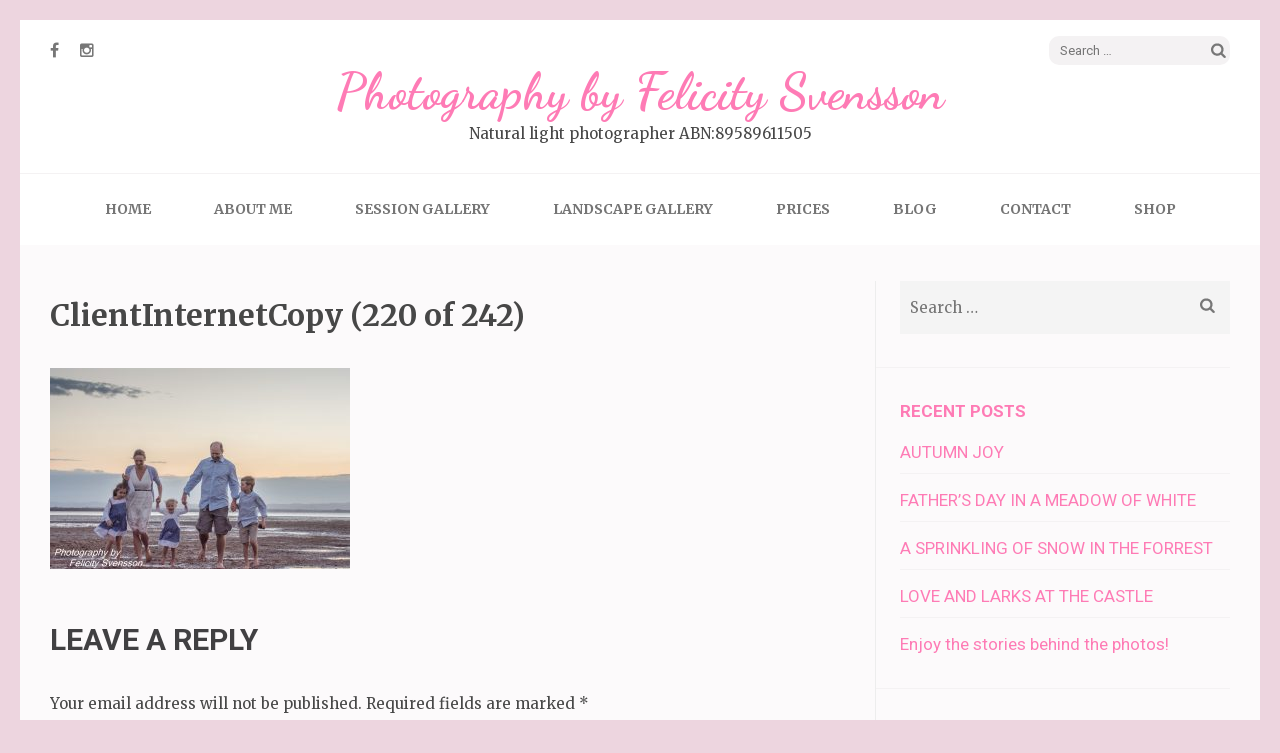

--- FILE ---
content_type: text/html; charset=UTF-8
request_url: http://www.photographybyfelicity.com/session-gallery/family-photo-sessions/sunset-by-the-beach/clientinternetcopy-220-of-242/
body_size: 8645
content:
<!DOCTYPE html>
<html dir="ltr" lang="en-AU"
	prefix="og: https://ogp.me/ns#" >
<head>
<meta charset="UTF-8">
<meta name="viewport" content="width=device-width, initial-scale=1">
<link rel="profile" href="http://gmpg.org/xfn/11">
<link rel="pingback" href="http://www.photographybyfelicity.com/xmlrpc.php">

<title>ClientInternetCopy (220 of 242) | Photography by Felicity Svensson</title>

		<!-- All in One SEO 4.3.8 - aioseo.com -->
		<meta name="robots" content="max-image-preview:large" />
		<link rel="canonical" href="http://www.photographybyfelicity.com/session-gallery/family-photo-sessions/sunset-by-the-beach/clientinternetcopy-220-of-242/" />
		<meta name="generator" content="All in One SEO (AIOSEO) 4.3.8" />
		<meta property="og:locale" content="en_US" />
		<meta property="og:site_name" content="Photography by Felicity Svensson | Natural light photographer ABN:89589611505" />
		<meta property="og:type" content="article" />
		<meta property="og:title" content="ClientInternetCopy (220 of 242) | Photography by Felicity Svensson" />
		<meta property="og:url" content="http://www.photographybyfelicity.com/session-gallery/family-photo-sessions/sunset-by-the-beach/clientinternetcopy-220-of-242/" />
		<meta property="article:published_time" content="2018-08-31T05:17:37+00:00" />
		<meta property="article:modified_time" content="2018-08-31T05:17:37+00:00" />
		<meta name="twitter:card" content="summary_large_image" />
		<meta name="twitter:title" content="ClientInternetCopy (220 of 242) | Photography by Felicity Svensson" />
		<script type="application/ld+json" class="aioseo-schema">
			{"@context":"https:\/\/schema.org","@graph":[{"@type":"BreadcrumbList","@id":"http:\/\/www.photographybyfelicity.com\/session-gallery\/family-photo-sessions\/sunset-by-the-beach\/clientinternetcopy-220-of-242\/#breadcrumblist","itemListElement":[{"@type":"ListItem","@id":"http:\/\/www.photographybyfelicity.com\/#listItem","position":1,"item":{"@type":"WebPage","@id":"http:\/\/www.photographybyfelicity.com\/","name":"Home","description":"Natural light photographer","url":"http:\/\/www.photographybyfelicity.com\/"},"nextItem":"http:\/\/www.photographybyfelicity.com\/session-gallery\/family-photo-sessions\/sunset-by-the-beach\/clientinternetcopy-220-of-242\/#listItem"},{"@type":"ListItem","@id":"http:\/\/www.photographybyfelicity.com\/session-gallery\/family-photo-sessions\/sunset-by-the-beach\/clientinternetcopy-220-of-242\/#listItem","position":2,"item":{"@type":"WebPage","@id":"http:\/\/www.photographybyfelicity.com\/session-gallery\/family-photo-sessions\/sunset-by-the-beach\/clientinternetcopy-220-of-242\/","name":"ClientInternetCopy (220 of 242)","url":"http:\/\/www.photographybyfelicity.com\/session-gallery\/family-photo-sessions\/sunset-by-the-beach\/clientinternetcopy-220-of-242\/"},"previousItem":"http:\/\/www.photographybyfelicity.com\/#listItem"}]},{"@type":"ItemPage","@id":"http:\/\/www.photographybyfelicity.com\/session-gallery\/family-photo-sessions\/sunset-by-the-beach\/clientinternetcopy-220-of-242\/#itempage","url":"http:\/\/www.photographybyfelicity.com\/session-gallery\/family-photo-sessions\/sunset-by-the-beach\/clientinternetcopy-220-of-242\/","name":"ClientInternetCopy (220 of 242) | Photography by Felicity Svensson","inLanguage":"en-AU","isPartOf":{"@id":"http:\/\/www.photographybyfelicity.com\/#website"},"breadcrumb":{"@id":"http:\/\/www.photographybyfelicity.com\/session-gallery\/family-photo-sessions\/sunset-by-the-beach\/clientinternetcopy-220-of-242\/#breadcrumblist"},"datePublished":"2018-08-31T05:17:37-02:00","dateModified":"2018-08-31T05:17:37-02:00"},{"@type":"Organization","@id":"http:\/\/www.photographybyfelicity.com\/#organization","name":"Photography by Felicity Svensson","url":"http:\/\/www.photographybyfelicity.com\/"},{"@type":"WebSite","@id":"http:\/\/www.photographybyfelicity.com\/#website","url":"http:\/\/www.photographybyfelicity.com\/","name":"Photography by Felicity Svensson","description":"Natural light photographer ABN:89589611505","inLanguage":"en-AU","publisher":{"@id":"http:\/\/www.photographybyfelicity.com\/#organization"}}]}
		</script>
		<!-- All in One SEO -->

<link rel='dns-prefetch' href='//platform-api.sharethis.com' />
<link rel='dns-prefetch' href='//use.fontawesome.com' />
<link rel='dns-prefetch' href='//fonts.googleapis.com' />
<link rel="alternate" type="application/rss+xml" title="Photography by Felicity Svensson &raquo; Feed" href="http://www.photographybyfelicity.com/feed/" />
<link rel="alternate" type="application/rss+xml" title="Photography by Felicity Svensson &raquo; Comments Feed" href="http://www.photographybyfelicity.com/comments/feed/" />
<link rel="alternate" type="application/rss+xml" title="Photography by Felicity Svensson &raquo; ClientInternetCopy (220 of 242) Comments Feed" href="http://www.photographybyfelicity.com/session-gallery/family-photo-sessions/sunset-by-the-beach/clientinternetcopy-220-of-242/feed/" />
<script type="text/javascript">
window._wpemojiSettings = {"baseUrl":"https:\/\/s.w.org\/images\/core\/emoji\/14.0.0\/72x72\/","ext":".png","svgUrl":"https:\/\/s.w.org\/images\/core\/emoji\/14.0.0\/svg\/","svgExt":".svg","source":{"concatemoji":"http:\/\/www.photographybyfelicity.com\/wp-includes\/js\/wp-emoji-release.min.js?ver=6.2.8"}};
/*! This file is auto-generated */
!function(e,a,t){var n,r,o,i=a.createElement("canvas"),p=i.getContext&&i.getContext("2d");function s(e,t){p.clearRect(0,0,i.width,i.height),p.fillText(e,0,0);e=i.toDataURL();return p.clearRect(0,0,i.width,i.height),p.fillText(t,0,0),e===i.toDataURL()}function c(e){var t=a.createElement("script");t.src=e,t.defer=t.type="text/javascript",a.getElementsByTagName("head")[0].appendChild(t)}for(o=Array("flag","emoji"),t.supports={everything:!0,everythingExceptFlag:!0},r=0;r<o.length;r++)t.supports[o[r]]=function(e){if(p&&p.fillText)switch(p.textBaseline="top",p.font="600 32px Arial",e){case"flag":return s("\ud83c\udff3\ufe0f\u200d\u26a7\ufe0f","\ud83c\udff3\ufe0f\u200b\u26a7\ufe0f")?!1:!s("\ud83c\uddfa\ud83c\uddf3","\ud83c\uddfa\u200b\ud83c\uddf3")&&!s("\ud83c\udff4\udb40\udc67\udb40\udc62\udb40\udc65\udb40\udc6e\udb40\udc67\udb40\udc7f","\ud83c\udff4\u200b\udb40\udc67\u200b\udb40\udc62\u200b\udb40\udc65\u200b\udb40\udc6e\u200b\udb40\udc67\u200b\udb40\udc7f");case"emoji":return!s("\ud83e\udef1\ud83c\udffb\u200d\ud83e\udef2\ud83c\udfff","\ud83e\udef1\ud83c\udffb\u200b\ud83e\udef2\ud83c\udfff")}return!1}(o[r]),t.supports.everything=t.supports.everything&&t.supports[o[r]],"flag"!==o[r]&&(t.supports.everythingExceptFlag=t.supports.everythingExceptFlag&&t.supports[o[r]]);t.supports.everythingExceptFlag=t.supports.everythingExceptFlag&&!t.supports.flag,t.DOMReady=!1,t.readyCallback=function(){t.DOMReady=!0},t.supports.everything||(n=function(){t.readyCallback()},a.addEventListener?(a.addEventListener("DOMContentLoaded",n,!1),e.addEventListener("load",n,!1)):(e.attachEvent("onload",n),a.attachEvent("onreadystatechange",function(){"complete"===a.readyState&&t.readyCallback()})),(e=t.source||{}).concatemoji?c(e.concatemoji):e.wpemoji&&e.twemoji&&(c(e.twemoji),c(e.wpemoji)))}(window,document,window._wpemojiSettings);
</script>
<style type="text/css">
img.wp-smiley,
img.emoji {
	display: inline !important;
	border: none !important;
	box-shadow: none !important;
	height: 1em !important;
	width: 1em !important;
	margin: 0 0.07em !important;
	vertical-align: -0.1em !important;
	background: none !important;
	padding: 0 !important;
}
</style>
	<link rel='stylesheet' id='wp-block-library-css' href='http://www.photographybyfelicity.com/wp-includes/css/dist/block-library/style.min.css?ver=6.2.8' type='text/css' media='all' />
<link rel='stylesheet' id='classic-theme-styles-css' href='http://www.photographybyfelicity.com/wp-includes/css/classic-themes.min.css?ver=6.2.8' type='text/css' media='all' />
<style id='global-styles-inline-css' type='text/css'>
body{--wp--preset--color--black: #000000;--wp--preset--color--cyan-bluish-gray: #abb8c3;--wp--preset--color--white: #ffffff;--wp--preset--color--pale-pink: #f78da7;--wp--preset--color--vivid-red: #cf2e2e;--wp--preset--color--luminous-vivid-orange: #ff6900;--wp--preset--color--luminous-vivid-amber: #fcb900;--wp--preset--color--light-green-cyan: #7bdcb5;--wp--preset--color--vivid-green-cyan: #00d084;--wp--preset--color--pale-cyan-blue: #8ed1fc;--wp--preset--color--vivid-cyan-blue: #0693e3;--wp--preset--color--vivid-purple: #9b51e0;--wp--preset--gradient--vivid-cyan-blue-to-vivid-purple: linear-gradient(135deg,rgba(6,147,227,1) 0%,rgb(155,81,224) 100%);--wp--preset--gradient--light-green-cyan-to-vivid-green-cyan: linear-gradient(135deg,rgb(122,220,180) 0%,rgb(0,208,130) 100%);--wp--preset--gradient--luminous-vivid-amber-to-luminous-vivid-orange: linear-gradient(135deg,rgba(252,185,0,1) 0%,rgba(255,105,0,1) 100%);--wp--preset--gradient--luminous-vivid-orange-to-vivid-red: linear-gradient(135deg,rgba(255,105,0,1) 0%,rgb(207,46,46) 100%);--wp--preset--gradient--very-light-gray-to-cyan-bluish-gray: linear-gradient(135deg,rgb(238,238,238) 0%,rgb(169,184,195) 100%);--wp--preset--gradient--cool-to-warm-spectrum: linear-gradient(135deg,rgb(74,234,220) 0%,rgb(151,120,209) 20%,rgb(207,42,186) 40%,rgb(238,44,130) 60%,rgb(251,105,98) 80%,rgb(254,248,76) 100%);--wp--preset--gradient--blush-light-purple: linear-gradient(135deg,rgb(255,206,236) 0%,rgb(152,150,240) 100%);--wp--preset--gradient--blush-bordeaux: linear-gradient(135deg,rgb(254,205,165) 0%,rgb(254,45,45) 50%,rgb(107,0,62) 100%);--wp--preset--gradient--luminous-dusk: linear-gradient(135deg,rgb(255,203,112) 0%,rgb(199,81,192) 50%,rgb(65,88,208) 100%);--wp--preset--gradient--pale-ocean: linear-gradient(135deg,rgb(255,245,203) 0%,rgb(182,227,212) 50%,rgb(51,167,181) 100%);--wp--preset--gradient--electric-grass: linear-gradient(135deg,rgb(202,248,128) 0%,rgb(113,206,126) 100%);--wp--preset--gradient--midnight: linear-gradient(135deg,rgb(2,3,129) 0%,rgb(40,116,252) 100%);--wp--preset--duotone--dark-grayscale: url('#wp-duotone-dark-grayscale');--wp--preset--duotone--grayscale: url('#wp-duotone-grayscale');--wp--preset--duotone--purple-yellow: url('#wp-duotone-purple-yellow');--wp--preset--duotone--blue-red: url('#wp-duotone-blue-red');--wp--preset--duotone--midnight: url('#wp-duotone-midnight');--wp--preset--duotone--magenta-yellow: url('#wp-duotone-magenta-yellow');--wp--preset--duotone--purple-green: url('#wp-duotone-purple-green');--wp--preset--duotone--blue-orange: url('#wp-duotone-blue-orange');--wp--preset--font-size--small: 13px;--wp--preset--font-size--medium: 20px;--wp--preset--font-size--large: 36px;--wp--preset--font-size--x-large: 42px;--wp--preset--spacing--20: 0.44rem;--wp--preset--spacing--30: 0.67rem;--wp--preset--spacing--40: 1rem;--wp--preset--spacing--50: 1.5rem;--wp--preset--spacing--60: 2.25rem;--wp--preset--spacing--70: 3.38rem;--wp--preset--spacing--80: 5.06rem;--wp--preset--shadow--natural: 6px 6px 9px rgba(0, 0, 0, 0.2);--wp--preset--shadow--deep: 12px 12px 50px rgba(0, 0, 0, 0.4);--wp--preset--shadow--sharp: 6px 6px 0px rgba(0, 0, 0, 0.2);--wp--preset--shadow--outlined: 6px 6px 0px -3px rgba(255, 255, 255, 1), 6px 6px rgba(0, 0, 0, 1);--wp--preset--shadow--crisp: 6px 6px 0px rgba(0, 0, 0, 1);}:where(.is-layout-flex){gap: 0.5em;}body .is-layout-flow > .alignleft{float: left;margin-inline-start: 0;margin-inline-end: 2em;}body .is-layout-flow > .alignright{float: right;margin-inline-start: 2em;margin-inline-end: 0;}body .is-layout-flow > .aligncenter{margin-left: auto !important;margin-right: auto !important;}body .is-layout-constrained > .alignleft{float: left;margin-inline-start: 0;margin-inline-end: 2em;}body .is-layout-constrained > .alignright{float: right;margin-inline-start: 2em;margin-inline-end: 0;}body .is-layout-constrained > .aligncenter{margin-left: auto !important;margin-right: auto !important;}body .is-layout-constrained > :where(:not(.alignleft):not(.alignright):not(.alignfull)){max-width: var(--wp--style--global--content-size);margin-left: auto !important;margin-right: auto !important;}body .is-layout-constrained > .alignwide{max-width: var(--wp--style--global--wide-size);}body .is-layout-flex{display: flex;}body .is-layout-flex{flex-wrap: wrap;align-items: center;}body .is-layout-flex > *{margin: 0;}:where(.wp-block-columns.is-layout-flex){gap: 2em;}.has-black-color{color: var(--wp--preset--color--black) !important;}.has-cyan-bluish-gray-color{color: var(--wp--preset--color--cyan-bluish-gray) !important;}.has-white-color{color: var(--wp--preset--color--white) !important;}.has-pale-pink-color{color: var(--wp--preset--color--pale-pink) !important;}.has-vivid-red-color{color: var(--wp--preset--color--vivid-red) !important;}.has-luminous-vivid-orange-color{color: var(--wp--preset--color--luminous-vivid-orange) !important;}.has-luminous-vivid-amber-color{color: var(--wp--preset--color--luminous-vivid-amber) !important;}.has-light-green-cyan-color{color: var(--wp--preset--color--light-green-cyan) !important;}.has-vivid-green-cyan-color{color: var(--wp--preset--color--vivid-green-cyan) !important;}.has-pale-cyan-blue-color{color: var(--wp--preset--color--pale-cyan-blue) !important;}.has-vivid-cyan-blue-color{color: var(--wp--preset--color--vivid-cyan-blue) !important;}.has-vivid-purple-color{color: var(--wp--preset--color--vivid-purple) !important;}.has-black-background-color{background-color: var(--wp--preset--color--black) !important;}.has-cyan-bluish-gray-background-color{background-color: var(--wp--preset--color--cyan-bluish-gray) !important;}.has-white-background-color{background-color: var(--wp--preset--color--white) !important;}.has-pale-pink-background-color{background-color: var(--wp--preset--color--pale-pink) !important;}.has-vivid-red-background-color{background-color: var(--wp--preset--color--vivid-red) !important;}.has-luminous-vivid-orange-background-color{background-color: var(--wp--preset--color--luminous-vivid-orange) !important;}.has-luminous-vivid-amber-background-color{background-color: var(--wp--preset--color--luminous-vivid-amber) !important;}.has-light-green-cyan-background-color{background-color: var(--wp--preset--color--light-green-cyan) !important;}.has-vivid-green-cyan-background-color{background-color: var(--wp--preset--color--vivid-green-cyan) !important;}.has-pale-cyan-blue-background-color{background-color: var(--wp--preset--color--pale-cyan-blue) !important;}.has-vivid-cyan-blue-background-color{background-color: var(--wp--preset--color--vivid-cyan-blue) !important;}.has-vivid-purple-background-color{background-color: var(--wp--preset--color--vivid-purple) !important;}.has-black-border-color{border-color: var(--wp--preset--color--black) !important;}.has-cyan-bluish-gray-border-color{border-color: var(--wp--preset--color--cyan-bluish-gray) !important;}.has-white-border-color{border-color: var(--wp--preset--color--white) !important;}.has-pale-pink-border-color{border-color: var(--wp--preset--color--pale-pink) !important;}.has-vivid-red-border-color{border-color: var(--wp--preset--color--vivid-red) !important;}.has-luminous-vivid-orange-border-color{border-color: var(--wp--preset--color--luminous-vivid-orange) !important;}.has-luminous-vivid-amber-border-color{border-color: var(--wp--preset--color--luminous-vivid-amber) !important;}.has-light-green-cyan-border-color{border-color: var(--wp--preset--color--light-green-cyan) !important;}.has-vivid-green-cyan-border-color{border-color: var(--wp--preset--color--vivid-green-cyan) !important;}.has-pale-cyan-blue-border-color{border-color: var(--wp--preset--color--pale-cyan-blue) !important;}.has-vivid-cyan-blue-border-color{border-color: var(--wp--preset--color--vivid-cyan-blue) !important;}.has-vivid-purple-border-color{border-color: var(--wp--preset--color--vivid-purple) !important;}.has-vivid-cyan-blue-to-vivid-purple-gradient-background{background: var(--wp--preset--gradient--vivid-cyan-blue-to-vivid-purple) !important;}.has-light-green-cyan-to-vivid-green-cyan-gradient-background{background: var(--wp--preset--gradient--light-green-cyan-to-vivid-green-cyan) !important;}.has-luminous-vivid-amber-to-luminous-vivid-orange-gradient-background{background: var(--wp--preset--gradient--luminous-vivid-amber-to-luminous-vivid-orange) !important;}.has-luminous-vivid-orange-to-vivid-red-gradient-background{background: var(--wp--preset--gradient--luminous-vivid-orange-to-vivid-red) !important;}.has-very-light-gray-to-cyan-bluish-gray-gradient-background{background: var(--wp--preset--gradient--very-light-gray-to-cyan-bluish-gray) !important;}.has-cool-to-warm-spectrum-gradient-background{background: var(--wp--preset--gradient--cool-to-warm-spectrum) !important;}.has-blush-light-purple-gradient-background{background: var(--wp--preset--gradient--blush-light-purple) !important;}.has-blush-bordeaux-gradient-background{background: var(--wp--preset--gradient--blush-bordeaux) !important;}.has-luminous-dusk-gradient-background{background: var(--wp--preset--gradient--luminous-dusk) !important;}.has-pale-ocean-gradient-background{background: var(--wp--preset--gradient--pale-ocean) !important;}.has-electric-grass-gradient-background{background: var(--wp--preset--gradient--electric-grass) !important;}.has-midnight-gradient-background{background: var(--wp--preset--gradient--midnight) !important;}.has-small-font-size{font-size: var(--wp--preset--font-size--small) !important;}.has-medium-font-size{font-size: var(--wp--preset--font-size--medium) !important;}.has-large-font-size{font-size: var(--wp--preset--font-size--large) !important;}.has-x-large-font-size{font-size: var(--wp--preset--font-size--x-large) !important;}
.wp-block-navigation a:where(:not(.wp-element-button)){color: inherit;}
:where(.wp-block-columns.is-layout-flex){gap: 2em;}
.wp-block-pullquote{font-size: 1.5em;line-height: 1.6;}
</style>
<link rel='stylesheet' id='wpsr_main_css-css' href='http://www.photographybyfelicity.com/wp-content/plugins/wp-socializer/public/css/wpsr.min.css?ver=7.5' type='text/css' media='all' />
<link rel='stylesheet' id='wpsr_fa_icons-css' href='https://use.fontawesome.com/releases/v5.15.3/css/all.css?ver=7.5' type='text/css' media='all' />
<link rel='stylesheet' id='elegant-pink-font-awesome-css' href='http://www.photographybyfelicity.com/wp-content/themes/elegant-pink/css/font-awesome.css?ver=6.2.8' type='text/css' media='all' />
<link rel='stylesheet' id='elegant-pink-lightslider-style-css' href='http://www.photographybyfelicity.com/wp-content/themes/elegant-pink/css/lightslider.css?ver=6.2.8' type='text/css' media='all' />
<link rel='stylesheet' id='elegant-pink-meanmenu-style-css' href='http://www.photographybyfelicity.com/wp-content/themes/elegant-pink/css/meanmenu.css?ver=6.2.8' type='text/css' media='all' />
<link rel='stylesheet' id='elegant-pink-google-fonts-css' href='//fonts.googleapis.com/css?family=Merriweather%3A400%2C400italic%2C700%2C700italic%7CRoboto%3A400%2C700%2C900%2C500%7CDancing+Script%3A400%2C700&#038;ver=6.2.8' type='text/css' media='all' />
<link rel='stylesheet' id='elegant-pink-style-css' href='http://www.photographybyfelicity.com/wp-content/themes/elegant-pink/style.css?ver=1.1.1' type='text/css' media='all' />
<link rel='stylesheet' id='tablepress-default-css' href='http://www.photographybyfelicity.com/wp-content/plugins/tablepress/css/build/default.css?ver=2.1.4' type='text/css' media='all' />
<script type='text/javascript' src='http://www.photographybyfelicity.com/wp-includes/js/jquery/jquery.min.js?ver=3.6.4' id='jquery-core-js'></script>
<script type='text/javascript' src='http://www.photographybyfelicity.com/wp-includes/js/jquery/jquery-migrate.min.js?ver=3.4.0' id='jquery-migrate-js'></script>
<script type='text/javascript' src='//platform-api.sharethis.com/js/sharethis.js#source=googleanalytics-wordpress#product=ga' id='googleanalytics-platform-sharethis-js'></script>
<link rel="https://api.w.org/" href="http://www.photographybyfelicity.com/wp-json/" /><link rel="alternate" type="application/json" href="http://www.photographybyfelicity.com/wp-json/wp/v2/media/2247" /><link rel="EditURI" type="application/rsd+xml" title="RSD" href="http://www.photographybyfelicity.com/xmlrpc.php?rsd" />
<link rel="wlwmanifest" type="application/wlwmanifest+xml" href="http://www.photographybyfelicity.com/wp-includes/wlwmanifest.xml" />
<meta name="generator" content="WordPress 6.2.8" />
<link rel='shortlink' href='http://www.photographybyfelicity.com/?p=2247' />
<link rel="alternate" type="application/json+oembed" href="http://www.photographybyfelicity.com/wp-json/oembed/1.0/embed?url=http%3A%2F%2Fwww.photographybyfelicity.com%2Fsession-gallery%2Ffamily-photo-sessions%2Fsunset-by-the-beach%2Fclientinternetcopy-220-of-242%2F" />
<link rel="alternate" type="text/xml+oembed" href="http://www.photographybyfelicity.com/wp-json/oembed/1.0/embed?url=http%3A%2F%2Fwww.photographybyfelicity.com%2Fsession-gallery%2Ffamily-photo-sessions%2Fsunset-by-the-beach%2Fclientinternetcopy-220-of-242%2F&#038;format=xml" />
<style type="text/css">.recentcomments a{display:inline !important;padding:0 !important;margin:0 !important;}</style><style type="text/css" id="custom-background-css">
body.custom-background { background-color: #edd5df; }
</style>
	<link rel="icon" href="http://www.photographybyfelicity.com/wp-content/uploads/2017/04/cropped-ClientWebCopy-11-of-55-32x32.jpg" sizes="32x32" />
<link rel="icon" href="http://www.photographybyfelicity.com/wp-content/uploads/2017/04/cropped-ClientWebCopy-11-of-55-192x192.jpg" sizes="192x192" />
<link rel="apple-touch-icon" href="http://www.photographybyfelicity.com/wp-content/uploads/2017/04/cropped-ClientWebCopy-11-of-55-180x180.jpg" />
<meta name="msapplication-TileImage" content="http://www.photographybyfelicity.com/wp-content/uploads/2017/04/cropped-ClientWebCopy-11-of-55-270x270.jpg" />
</head>

<body class="attachment attachment-template-default attachmentid-2247 attachment-jpeg custom-background custom-background-color">
<div id="page" class="site">	

	<header id="masthead" class="site-header" role="banner">
		<div class="container">
			
            <div class="header-t">
    			    <ul class="social-networks">
		            <li><a href="https://www.facebook.com/PhotographyByFelicitySvensson/?ref=bookmarks" target="_blank" title="Facebook"><span class="fa fa-facebook"></span></a></li>
		            <li><a href="https://www.instagram.com/felicitysvensson/?hl=en" target="_blank" title="Instagram"><span class="fa fa-instagram"></span></a></li>
        	</ul>
        			<form role="search" method="get" class="search-form" action="http://www.photographybyfelicity.com/">
				<label>
					<span class="screen-reader-text">Search for:</span>
					<input type="search" class="search-field" placeholder="Search &hellip;" value="" name="s" />
				</label>
				<input type="submit" class="search-submit" value="Search" />
			</form>			</div>
            
            <div class="site-branding">
                                
                <h1 class="site-title"><a href="http://www.photographybyfelicity.com/" rel="home">Photography by Felicity Svensson</a></h1>
                                <p class="site-description">Natural light photographer ABN:89589611505</p>
                            
            </div><!-- .site-branding -->
            
        </div><!-- .container -->
   </header><!-- #masthead -->
   
    <div class="nav">
        <div class="container">         
            <nav id="site-navigation" class="main-navigation" role="navigation">
		  	   <button class="menu-toggle" aria-controls="primary-menu" aria-expanded="false">Primary Menu</button>
                <div id="primary-menu" class="menu"><ul>
<li class="page_item page-item-63"><a href="http://www.photographybyfelicity.com/">HOME</a></li>
<li class="page_item page-item-65"><a href="http://www.photographybyfelicity.com/about-me/">About me</a></li>
<li class="page_item page-item-195 page_item_has_children current_page_ancestor"><a href="http://www.photographybyfelicity.com/session-gallery/">Session Gallery</a>
<ul class='children'>
	<li class="page_item page-item-2061 page_item_has_children"><a href="http://www.photographybyfelicity.com/session-gallery/baby-photo-sessions/">BABY PHOTO SESSIONS</a>
	<ul class='children'>
		<li class="page_item page-item-228"><a href="http://www.photographybyfelicity.com/session-gallery/baby-photo-sessions/baby-baby/">Baby, baby</a></li>
	</ul>
</li>
	<li class="page_item page-item-2058 page_item_has_children current_page_ancestor"><a href="http://www.photographybyfelicity.com/session-gallery/family-photo-sessions/">FAMILY PHOTO SESSIONS</a>
	<ul class='children'>
		<li class="page_item page-item-1225"><a href="http://www.photographybyfelicity.com/session-gallery/family-photo-sessions/a-special-bond/">A special bond</a></li>
		<li class="page_item page-item-1437"><a href="http://www.photographybyfelicity.com/session-gallery/family-photo-sessions/blooming-beauties/">Blooming Beauties</a></li>
		<li class="page_item page-item-1682"><a href="http://www.photographybyfelicity.com/session-gallery/family-photo-sessions/love-and-laughter-in-the-autumn-leaves/">Love and laughter in the autumn leaves</a></li>
		<li class="page_item page-item-948"><a href="http://www.photographybyfelicity.com/session-gallery/family-photo-sessions/romance-revisited/">Romance Revisited</a></li>
		<li class="page_item page-item-1021"><a href="http://www.photographybyfelicity.com/session-gallery/family-photo-sessions/spring-sunshine/">Spring Sunshine</a></li>
		<li class="page_item page-item-2200 current_page_ancestor current_page_parent"><a href="http://www.photographybyfelicity.com/session-gallery/family-photo-sessions/sunset-by-the-beach/">Sunset by the beach</a></li>
		<li class="page_item page-item-1190"><a href="http://www.photographybyfelicity.com/session-gallery/family-photo-sessions/swedish-beauties-of-summer/">Swedish beauties of Summer</a></li>
		<li class="page_item page-item-1540"><a href="http://www.photographybyfelicity.com/session-gallery/family-photo-sessions/autumn-love/">Autumn love</a></li>
		<li class="page_item page-item-218"><a href="http://www.photographybyfelicity.com/session-gallery/family-photo-sessions/botanical-beauties/">Botanical beauties</a></li>
		<li class="page_item page-item-1440"><a href="http://www.photographybyfelicity.com/session-gallery/family-photo-sessions/family-gathering/">Family Gathering</a></li>
		<li class="page_item page-item-1570"><a href="http://www.photographybyfelicity.com/session-gallery/family-photo-sessions/late-summer-sunshine/">Late summer sunshine</a></li>
		<li class="page_item page-item-220"><a href="http://www.photographybyfelicity.com/session-gallery/family-photo-sessions/fathers-day-in-a-meadow-of-white/">Fathers Day in a meadow of white</a></li>
		<li class="page_item page-item-222"><a href="http://www.photographybyfelicity.com/session-gallery/family-photo-sessions/autumn-joy/">Autumn joy</a></li>
		<li class="page_item page-item-224"><a href="http://www.photographybyfelicity.com/session-gallery/family-photo-sessions/love-and-larks-at-the-castle/">Love and Larks at the castle</a></li>
		<li class="page_item page-item-226"><a href="http://www.photographybyfelicity.com/session-gallery/family-photo-sessions/a-sprinkling-of-snow-in-the-forrest/">A sprinkling of snow in the forrest</a></li>
	</ul>
</li>
	<li class="page_item page-item-2370"><a href="http://www.photographybyfelicity.com/session-gallery/maternity-photography/">MATERNITY PHOTOGRAPHY</a></li>
	<li class="page_item page-item-1924 page_item_has_children"><a href="http://www.photographybyfelicity.com/session-gallery/weddinganniversary-photos/">WEDDING/ANNIVERSARY PHOTO SESSIONS</a>
	<ul class='children'>
		<li class="page_item page-item-1926"><a href="http://www.photographybyfelicity.com/session-gallery/weddinganniversary-photos/wedding-by-the-beach/">Wedding by the beach</a></li>
	</ul>
</li>
</ul>
</li>
<li class="page_item page-item-197 page_item_has_children"><a href="http://www.photographybyfelicity.com/landscape-gallery/">Landscape gallery</a>
<ul class='children'>
	<li class="page_item page-item-2326"><a href="http://www.photographybyfelicity.com/landscape-gallery/artistic-and-abstract-photography/">Artistic and abstract photography</a></li>
	<li class="page_item page-item-1675"><a href="http://www.photographybyfelicity.com/landscape-gallery/australian-flora/">Australian flora</a></li>
	<li class="page_item page-item-2064"><a href="http://www.photographybyfelicity.com/landscape-gallery/australian-landscape-photographs/">Australian Landscape Photographs</a></li>
	<li class="page_item page-item-1620"><a href="http://www.photographybyfelicity.com/landscape-gallery/beautiful-sweden/">Beautiful Sweden</a></li>
	<li class="page_item page-item-234"><a href="http://www.photographybyfelicity.com/landscape-gallery/maleny-botanic-gardens-and-bird-world-australia/">Maleny Botanic Gardens and Bird World, Australia</a></li>
</ul>
</li>
<li class="page_item page-item-201"><a href="http://www.photographybyfelicity.com/prices/">Prices</a></li>
<li class="page_item page-item-205"><a href="http://www.photographybyfelicity.com/blog/">Blog</a></li>
<li class="page_item page-item-199"><a href="http://www.photographybyfelicity.com/contact/">Contact</a></li>
<li class="page_item page-item-1064"><a href="http://www.photographybyfelicity.com/shop/">SHOP</a></li>
</ul></div>
            </nav><!-- #site-navigation -->
        </div>
    </div>
    
        
    <div class="container">
                    <div id="content" class="site-content">
        
	<div id="primary" class="content-area">
		<main id="main" class="site-main" role="main">            
			
<article id="post-2247" class="post-2247 attachment type-attachment status-inherit hentry latest_post">
	    <div class="text-holder">
        <header class="entry-header">
    		<h1 class="entry-title">ClientInternetCopy (220 of 242)</h1>    	</header><!-- .entry-header -->
    
    	<div class="entry-content">
    		<p class="attachment"><a href='http://www.photographybyfelicity.com/wp-content/uploads/2018/08/ClientInternetCopy-220-of-242.jpg'><img title = "[Tags]"width="300" height="201" src="http://www.photographybyfelicity.com/wp-content/uploads/2018/08/ClientInternetCopy-220-of-242-300x201.jpg" class="attachment-medium size-medium"alt = "ClientInternetCopy-220-of-242-300x201 ClientInternetCopy (220 of 242)" decoding="async" loading="lazy" srcset="http://www.photographybyfelicity.com/wp-content/uploads/2018/08/ClientInternetCopy-220-of-242-300x201.jpg 300w, http://www.photographybyfelicity.com/wp-content/uploads/2018/08/ClientInternetCopy-220-of-242-768x515.jpg 768w, http://www.photographybyfelicity.com/wp-content/uploads/2018/08/ClientInternetCopy-220-of-242-1024x687.jpg 1024w, http://www.photographybyfelicity.com/wp-content/uploads/2018/08/ClientInternetCopy-220-of-242-272x182.jpg 272w, http://www.photographybyfelicity.com/wp-content/uploads/2018/08/ClientInternetCopy-220-of-242.jpg 2048w" sizes="(max-width: 300px) 100vw, 300px" /></a></p>
    	</div><!-- .entry-content -->
    </div>
	<footer class="entry-footer">
			</footer><!-- .entry-footer -->
</article><!-- #post-## -->

<div id="comments" class="comments-area">

		<div id="respond" class="comment-respond">
		<h3 id="reply-title" class="comment-reply-title">Leave a Reply <small><a rel="nofollow" id="cancel-comment-reply-link" href="/session-gallery/family-photo-sessions/sunset-by-the-beach/clientinternetcopy-220-of-242/#respond" style="display:none;">Cancel Reply</a></small></h3><form action="http://www.photographybyfelicity.com/wp-comments-post.php" method="post" id="commentform" class="comment-form"><p class="comment-notes"><span id="email-notes">Your email address will not be published.</span> <span class="required-field-message">Required fields are marked <span class="required">*</span></span></p><p class="comment-form-author"><input id="author" name="author" type="text" placeholder="Name*" value="" size="30" aria-required='true' /></p>
<p class="comment-form-email"><input id="email" name="email" type="text" placeholder="Email*" value="" size="30" aria-required='true' /></p>
<p class="comment-form-url"><input id="url" name="url" type="text" placeholder="Website" value="" size="30" /></p>
<p class="comment-form-cookies-consent"><input id="wp-comment-cookies-consent" name="wp-comment-cookies-consent" type="checkbox" value="yes" /> <label for="wp-comment-cookies-consent">Save my name, email, and website in this browser for the next time I comment.</label></p>
<p class="comment-form-comment"><textarea id="comment" name="comment" placeholder="Comment" cols="45" rows="8" aria-required="true"></textarea></p><p class="form-submit"><input name="submit" type="submit" id="submit" class="submit" value="POST COMMENT" /> <input type='hidden' name='comment_post_ID' value='2247' id='comment_post_ID' />
<input type='hidden' name='comment_parent' id='comment_parent' value='0' />
</p></form>	</div><!-- #respond -->
	
</div><!-- #comments -->
            
		</main><!-- #main -->
	</div><!-- #primary -->


<aside id="secondary" class="widget-area" role="complementary">
	<section id="search-2" class="widget widget_search"><form role="search" method="get" class="search-form" action="http://www.photographybyfelicity.com/">
				<label>
					<span class="screen-reader-text">Search for:</span>
					<input type="search" class="search-field" placeholder="Search &hellip;" value="" name="s" />
				</label>
				<input type="submit" class="search-submit" value="Search" />
			</form></section>
		<section id="recent-posts-2" class="widget widget_recent_entries">
		<h2 class="widget-title">Recent Posts</h2>
		<ul>
											<li>
					<a href="http://www.photographybyfelicity.com/autumn-joy/">AUTUMN JOY</a>
									</li>
											<li>
					<a href="http://www.photographybyfelicity.com/fathers-day-in-a-meadow-of-white/">FATHER&#8217;S DAY IN A MEADOW OF WHITE</a>
									</li>
											<li>
					<a href="http://www.photographybyfelicity.com/a-sprinkling-of-snow-in-the-forrest/">A SPRINKLING OF SNOW IN THE FORREST</a>
									</li>
											<li>
					<a href="http://www.photographybyfelicity.com/love-and-larks-at-the-castle/">LOVE AND LARKS AT THE CASTLE</a>
									</li>
											<li>
					<a href="http://www.photographybyfelicity.com/enjoy-the-stories-behind-the-photos/">Enjoy the stories behind the photos!</a>
									</li>
					</ul>

		</section><section id="recent-comments-2" class="widget widget_recent_comments"><h2 class="widget-title">Recent Comments</h2><ul id="recentcomments"></ul></section><section id="archives-2" class="widget widget_archive"><h2 class="widget-title">Archives</h2>
			<ul>
					<li><a href='http://www.photographybyfelicity.com/2017/04/'>April 2017</a></li>
			</ul>

			</section><section id="categories-2" class="widget widget_categories"><h2 class="widget-title">Categories</h2>
			<ul>
					<li class="cat-item cat-item-1"><a href="http://www.photographybyfelicity.com/category/photography/">Photography</a>
</li>
			</ul>

			</section><section id="meta-2" class="widget widget_meta"><h2 class="widget-title">Meta</h2>
		<ul>
						<li><a href="http://www.photographybyfelicity.com/wp-login.php">Log in</a></li>
			<li><a href="http://www.photographybyfelicity.com/feed/">Entries feed</a></li>
			<li><a href="http://www.photographybyfelicity.com/comments/feed/">Comments feed</a></li>

			<li><a href="https://wordpress.org/">WordPress.org</a></li>
		</ul>

		</section><section id="pages-2" class="widget widget_pages"><h2 class="widget-title">Pages</h2>
			<ul>
				<li class="page_item page-item-65"><a href="http://www.photographybyfelicity.com/about-me/">About me</a></li>
<li class="page_item page-item-205"><a href="http://www.photographybyfelicity.com/blog/">Blog</a></li>
<li class="page_item page-item-199"><a href="http://www.photographybyfelicity.com/contact/">Contact</a></li>
<li class="page_item page-item-63"><a href="http://www.photographybyfelicity.com/">HOME</a></li>
<li class="page_item page-item-197 page_item_has_children"><a href="http://www.photographybyfelicity.com/landscape-gallery/">Landscape gallery</a>
<ul class='children'>
	<li class="page_item page-item-2326"><a href="http://www.photographybyfelicity.com/landscape-gallery/artistic-and-abstract-photography/">Artistic and abstract photography</a></li>
	<li class="page_item page-item-1675"><a href="http://www.photographybyfelicity.com/landscape-gallery/australian-flora/">Australian flora</a></li>
	<li class="page_item page-item-2064"><a href="http://www.photographybyfelicity.com/landscape-gallery/australian-landscape-photographs/">Australian Landscape Photographs</a></li>
	<li class="page_item page-item-1620"><a href="http://www.photographybyfelicity.com/landscape-gallery/beautiful-sweden/">Beautiful Sweden</a></li>
	<li class="page_item page-item-234"><a href="http://www.photographybyfelicity.com/landscape-gallery/maleny-botanic-gardens-and-bird-world-australia/">Maleny Botanic Gardens and Bird World, Australia</a></li>
</ul>
</li>
<li class="page_item page-item-201"><a href="http://www.photographybyfelicity.com/prices/">Prices</a></li>
<li class="page_item page-item-195 page_item_has_children current_page_ancestor"><a href="http://www.photographybyfelicity.com/session-gallery/">Session Gallery</a>
<ul class='children'>
	<li class="page_item page-item-2061 page_item_has_children"><a href="http://www.photographybyfelicity.com/session-gallery/baby-photo-sessions/">BABY PHOTO SESSIONS</a>
	<ul class='children'>
		<li class="page_item page-item-228"><a href="http://www.photographybyfelicity.com/session-gallery/baby-photo-sessions/baby-baby/">Baby, baby</a></li>
	</ul>
</li>
	<li class="page_item page-item-2058 page_item_has_children current_page_ancestor"><a href="http://www.photographybyfelicity.com/session-gallery/family-photo-sessions/">FAMILY PHOTO SESSIONS</a>
	<ul class='children'>
		<li class="page_item page-item-1225"><a href="http://www.photographybyfelicity.com/session-gallery/family-photo-sessions/a-special-bond/">A special bond</a></li>
		<li class="page_item page-item-226"><a href="http://www.photographybyfelicity.com/session-gallery/family-photo-sessions/a-sprinkling-of-snow-in-the-forrest/">A sprinkling of snow in the forrest</a></li>
		<li class="page_item page-item-222"><a href="http://www.photographybyfelicity.com/session-gallery/family-photo-sessions/autumn-joy/">Autumn joy</a></li>
		<li class="page_item page-item-1540"><a href="http://www.photographybyfelicity.com/session-gallery/family-photo-sessions/autumn-love/">Autumn love</a></li>
		<li class="page_item page-item-1437"><a href="http://www.photographybyfelicity.com/session-gallery/family-photo-sessions/blooming-beauties/">Blooming Beauties</a></li>
		<li class="page_item page-item-218"><a href="http://www.photographybyfelicity.com/session-gallery/family-photo-sessions/botanical-beauties/">Botanical beauties</a></li>
		<li class="page_item page-item-1440"><a href="http://www.photographybyfelicity.com/session-gallery/family-photo-sessions/family-gathering/">Family Gathering</a></li>
		<li class="page_item page-item-220"><a href="http://www.photographybyfelicity.com/session-gallery/family-photo-sessions/fathers-day-in-a-meadow-of-white/">Fathers Day in a meadow of white</a></li>
		<li class="page_item page-item-1570"><a href="http://www.photographybyfelicity.com/session-gallery/family-photo-sessions/late-summer-sunshine/">Late summer sunshine</a></li>
		<li class="page_item page-item-224"><a href="http://www.photographybyfelicity.com/session-gallery/family-photo-sessions/love-and-larks-at-the-castle/">Love and Larks at the castle</a></li>
		<li class="page_item page-item-1682"><a href="http://www.photographybyfelicity.com/session-gallery/family-photo-sessions/love-and-laughter-in-the-autumn-leaves/">Love and laughter in the autumn leaves</a></li>
		<li class="page_item page-item-948"><a href="http://www.photographybyfelicity.com/session-gallery/family-photo-sessions/romance-revisited/">Romance Revisited</a></li>
		<li class="page_item page-item-1021"><a href="http://www.photographybyfelicity.com/session-gallery/family-photo-sessions/spring-sunshine/">Spring Sunshine</a></li>
		<li class="page_item page-item-2200 current_page_ancestor current_page_parent"><a href="http://www.photographybyfelicity.com/session-gallery/family-photo-sessions/sunset-by-the-beach/">Sunset by the beach</a></li>
		<li class="page_item page-item-1190"><a href="http://www.photographybyfelicity.com/session-gallery/family-photo-sessions/swedish-beauties-of-summer/">Swedish beauties of Summer</a></li>
	</ul>
</li>
	<li class="page_item page-item-2370"><a href="http://www.photographybyfelicity.com/session-gallery/maternity-photography/">MATERNITY PHOTOGRAPHY</a></li>
	<li class="page_item page-item-1924 page_item_has_children"><a href="http://www.photographybyfelicity.com/session-gallery/weddinganniversary-photos/">WEDDING/ANNIVERSARY PHOTO SESSIONS</a>
	<ul class='children'>
		<li class="page_item page-item-1926"><a href="http://www.photographybyfelicity.com/session-gallery/weddinganniversary-photos/wedding-by-the-beach/">Wedding by the beach</a></li>
	</ul>
</li>
</ul>
</li>
<li class="page_item page-item-1064"><a href="http://www.photographybyfelicity.com/shop/">SHOP</a></li>
			</ul>

			</section></aside><!-- #secondary -->

        	</div><!-- #content -->
        
    	<footer class="site-footer">
			<div class="site-info"><span>Copyright &copy; 2026 <a href="http://www.photographybyfelicity.com/">Photography by Felicity Svensson</a>.</span><span><a href="http://raratheme.com/wordpress-themes/elegant-pink/" rel="author" target="_blank">Elegant Pink by: Rara Theme</a></span><span>Powered by: <a href="https://wordpress.org/" target="_blank">WordPress</a></span></div>		</footer>
        
    </div><!-- .container -->
    
</div><!-- #page -->


<!-- WP Socializer 7.5 - JS - Start -->

<!-- WP Socializer - JS - End -->
<script type='text/javascript' src='http://www.photographybyfelicity.com/wp-content/themes/elegant-pink/js/jquery.meanmenu.js?ver=2.0.8' id='elegant-pink-meanmenu-js'></script>
<script type='text/javascript' src='http://www.photographybyfelicity.com/wp-content/themes/elegant-pink/js/lightslider.js?ver=1.1.5' id='elegant-pink-lightslider-js'></script>
<script type='text/javascript' src='http://www.photographybyfelicity.com/wp-includes/js/imagesloaded.min.js?ver=4.1.4' id='imagesloaded-js'></script>
<script type='text/javascript' src='http://www.photographybyfelicity.com/wp-includes/js/masonry.min.js?ver=4.2.2' id='masonry-js'></script>
<script type='text/javascript' id='elegant-pink-custom-js-js-extra'>
/* <![CDATA[ */
var elegant_pink_data = {"auto":"1","loop":"1","option":"1","mode":"fade","speed":"400","pause":"6000","ajax_url":"http:\/\/www.photographybyfelicity.com\/wp-admin\/admin-ajax.php","elegant_pink_nonce":"2037895f6f"};
/* ]]> */
</script>
<script type='text/javascript' src='http://www.photographybyfelicity.com/wp-content/themes/elegant-pink/js/custom.js?ver=1.1.1' id='elegant-pink-custom-js-js'></script>
<script type='text/javascript' id='elegant-pink-ajax-js-extra'>
/* <![CDATA[ */
var elegant_pink_ajax = {"startPage":"1","maxPages":"0","nextLink":"http:\/\/www.photographybyfelicity.com\/session-gallery\/family-photo-sessions\/sunset-by-the-beach\/clientinternetcopy-220-of-242\/page\/2\/","autoLoad":"load_more","loadmore":"Load More Posts","loading":"Loading...","nomore":"No more posts.","plugin_url":"http:\/\/www.photographybyfelicity.com\/wp-content\/plugins"};
/* ]]> */
</script>
<script type='text/javascript' src='http://www.photographybyfelicity.com/wp-content/themes/elegant-pink/js/ajax.js?ver=1.1.1' id='elegant-pink-ajax-js'></script>
<script type='text/javascript' src='http://www.photographybyfelicity.com/wp-includes/js/comment-reply.min.js?ver=6.2.8' id='comment-reply-js'></script>
<script type='text/javascript' id='wpsr_main_js-js-extra'>
/* <![CDATA[ */
var wp_socializer = {"ajax_url":"http:\/\/www.photographybyfelicity.com\/wp-admin\/admin-ajax.php"};
/* ]]> */
</script>
<script type='text/javascript' src='http://www.photographybyfelicity.com/wp-content/plugins/wp-socializer/public/js/wp-socializer.min.js?ver=7.5' id='wpsr_main_js-js'></script>

</body>
</html>
